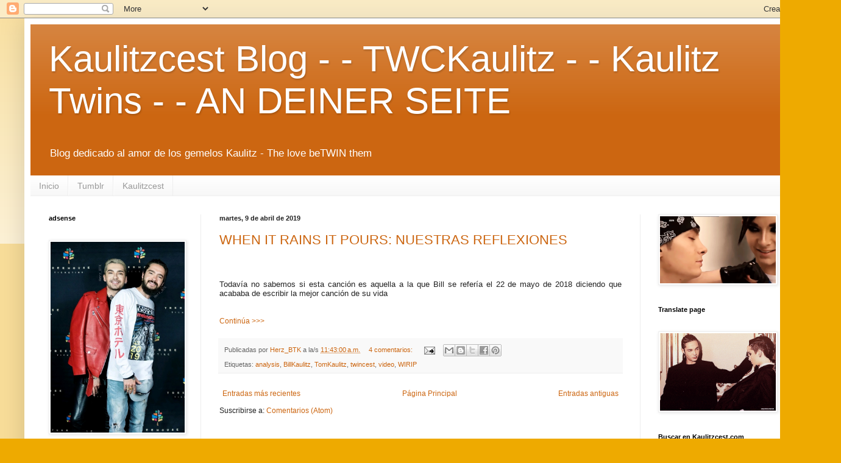

--- FILE ---
content_type: text/html; charset=UTF-8
request_url: https://www.kaulitzcest.com/b/stats?style=BLACK_TRANSPARENT&timeRange=ALL_TIME&token=APq4FmBkisFcEvIqFgY59o2ahl_DNm-aL6_8Vax1gIFvp0gUhKx-ynE9PDriPeAP-tPIpyziVLlCYLabju6nqJtWrjUPMC2_fQ
body_size: 16
content:
{"total":658511,"sparklineOptions":{"backgroundColor":{"fillOpacity":0.1,"fill":"#000000"},"series":[{"areaOpacity":0.3,"color":"#202020"}]},"sparklineData":[[0,9],[1,8],[2,12],[3,10],[4,99],[5,15],[6,19],[7,34],[8,19],[9,15],[10,13],[11,13],[12,18],[13,10],[14,17],[15,15],[16,13],[17,12],[18,17],[19,18],[20,27],[21,39],[22,43],[23,44],[24,26],[25,31],[26,17],[27,12],[28,13],[29,10]],"nextTickMs":276923}

--- FILE ---
content_type: text/html; charset=utf-8
request_url: https://www.google.com/recaptcha/api2/aframe
body_size: 267
content:
<!DOCTYPE HTML><html><head><meta http-equiv="content-type" content="text/html; charset=UTF-8"></head><body><script nonce="9rfPTfftFyqRkHB-VtByXA">/** Anti-fraud and anti-abuse applications only. See google.com/recaptcha */ try{var clients={'sodar':'https://pagead2.googlesyndication.com/pagead/sodar?'};window.addEventListener("message",function(a){try{if(a.source===window.parent){var b=JSON.parse(a.data);var c=clients[b['id']];if(c){var d=document.createElement('img');d.src=c+b['params']+'&rc='+(localStorage.getItem("rc::a")?sessionStorage.getItem("rc::b"):"");window.document.body.appendChild(d);sessionStorage.setItem("rc::e",parseInt(sessionStorage.getItem("rc::e")||0)+1);localStorage.setItem("rc::h",'1769520109710');}}}catch(b){}});window.parent.postMessage("_grecaptcha_ready", "*");}catch(b){}</script></body></html>

--- FILE ---
content_type: text/javascript; charset=UTF-8
request_url: https://www.kaulitzcest.com/2019_04_09_archive.html?action=getFeed&widgetId=Feed1&widgetType=Feed&responseType=js&xssi_token=AOuZoY726_trBEYe4Pgs8DKrstLfaEs_6w%3A1769520105751
body_size: 510
content:
try {
_WidgetManager._HandleControllerResult('Feed1', 'getFeed',{'status': 'ok', 'feed': {'entries': [{'title': 'Hola, hay falta de tiempo, mucho trabajo.', 'link': 'https://www.kaulitzcest.com/2025/03/hands-up-manos-arriba-al-toll-hasta-el.html?showComment\x3d1768834174839#c2707326069779391041', 'publishedDate': '2026-01-19T06:49:34.000-08:00', 'author': 'Anonymous'}, {'title': 'Holisss, soy nueva en el blog. Ya ni actualizas?', 'link': 'https://www.kaulitzcest.com/2025/03/hands-up-manos-arriba-al-toll-hasta-el.html?showComment\x3d1768270777944#c4711246153319436961', 'publishedDate': '2026-01-12T18:19:37.000-08:00', 'author': 'Anonymous'}, {'title': 'Si entend\xed bien tu comentario creo que me pas\xf3 alg...', 'link': 'https://www.kaulitzcest.com/2020/07/analizando-lyrics-attention-atencion.html?showComment\x3d1762298336171#c4119343597149205308', 'publishedDate': '2025-11-04T15:18:56.000-08:00', 'author': 'Anonymous'}, {'title': 'Hola, hace un tiempo vengo leyendo este blog y agr...', 'link': 'https://www.kaulitzcest.com/2019/05/un-dia-como-hoy-hace-12-anos.html?showComment\x3d1758672221162#c5491615668531022773', 'publishedDate': '2025-09-23T17:03:41.000-07:00', 'author': 'Anonymous'}, {'title': 'Bienvenida. Y gracias.', 'link': 'https://www.kaulitzcest.com/2025/03/hands-up-manos-arriba-al-toll-hasta-el.html?showComment\x3d1755532342854#c4667949966128212164', 'publishedDate': '2025-08-18T08:52:22.000-07:00', 'author': 'ladyaradia76'}], 'title': 'Kaulitzcest Blog -  - TWCKaulitz -  - Kaulitz Twins - - AN DEINER SEITE'}});
} catch (e) {
  if (typeof log != 'undefined') {
    log('HandleControllerResult failed: ' + e);
  }
}
